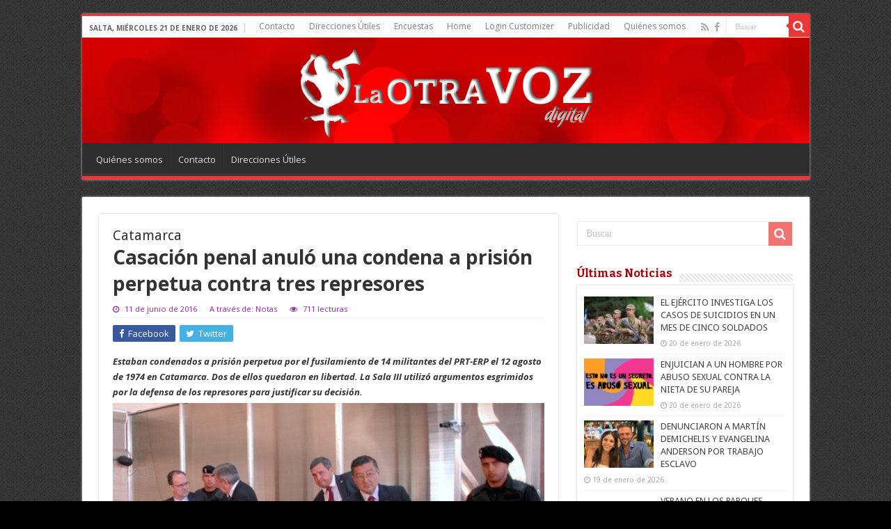

--- FILE ---
content_type: text/html; charset=UTF-8
request_url: https://www.laotravozdigital.com/casacion-penal-anulo-una-condena-a-prision-perpetua-contra-tres-represores/
body_size: 15118
content:
<!DOCTYPE html>
<html lang="es" prefix="og: http://ogp.me/ns#">
<head>
<meta charset="UTF-8" />
<link rel="pingback" href="https://www.laotravozdigital.com/altervox/xmlrpc.php" />
<meta property="og:title" content="Casación penal anuló una condena a prisión perpetua contra tres represores - La Otra Voz Digital"/>
<meta property="og:type" content="article"/>
<meta property="og:description" content="Estaban condenados a prisión perpetua por el fusilamiento de 14 militantes del PRT-ERP el 12 agosto"/>
<meta property="og:url" content="https://www.laotravozdigital.com/casacion-penal-anulo-una-condena-a-prision-perpetua-contra-tres-represores/"/>
<meta property="og:site_name" content="La Otra Voz Digital"/>
<meta property="og:image" content="https://www.laotravozdigital.com/altervox/wp-content/uploads/2016/06/catamarca-represores.jpg" />
<meta name='robots' content='index, follow, max-image-preview:large, max-snippet:-1, max-video-preview:-1' />

	<!-- This site is optimized with the Yoast SEO plugin v26.8 - https://yoast.com/product/yoast-seo-wordpress/ -->
	<title>Casación penal anuló una condena a prisión perpetua contra tres represores - La Otra Voz Digital</title>
	<link rel="canonical" href="https://www.laotravozdigital.com/casacion-penal-anulo-una-condena-a-prision-perpetua-contra-tres-represores/" />
	<meta property="og:locale" content="es_ES" />
	<meta property="og:type" content="article" />
	<meta property="og:title" content="Casación penal anuló una condena a prisión perpetua contra tres represores - La Otra Voz Digital" />
	<meta property="og:description" content="Estaban condenados a prisión perpetua por el fusilamiento de 14 militantes del PRT-ERP el 12 agosto de 1974 en Catamarca. Dos de ellos quedaron en libertad. La Sala III utilizó argumentos esgrimidos por la defensa de los represores para justificar su decisión. Las defensas de Carlos Eduardo del Valle Carrizo, Mario Nakagama y Jorge Exequiel &hellip;" />
	<meta property="og:url" content="https://www.laotravozdigital.com/casacion-penal-anulo-una-condena-a-prision-perpetua-contra-tres-represores/" />
	<meta property="og:site_name" content="La Otra Voz Digital" />
	<meta property="article:publisher" content="https://www.facebook.com/Laotravozdigital" />
	<meta property="article:published_time" content="2016-06-11T12:29:33+00:00" />
	<meta property="article:modified_time" content="2016-06-12T15:29:41+00:00" />
	<meta property="og:image" content="https://www.laotravozdigital.com/altervox/wp-content/uploads/2016/06/catamarca-represores.jpg" />
	<meta property="og:image:width" content="680" />
	<meta property="og:image:height" content="365" />
	<meta property="og:image:type" content="image/jpeg" />
	<meta name="author" content="Redacción La Otra Voz Digital" />
	<meta name="twitter:card" content="summary_large_image" />
	<script type="application/ld+json" class="yoast-schema-graph">{"@context":"https://schema.org","@graph":[{"@type":"Article","@id":"https://www.laotravozdigital.com/casacion-penal-anulo-una-condena-a-prision-perpetua-contra-tres-represores/#article","isPartOf":{"@id":"https://www.laotravozdigital.com/casacion-penal-anulo-una-condena-a-prision-perpetua-contra-tres-represores/"},"author":{"name":"Redacción La Otra Voz Digital","@id":"https://www.laotravozdigital.com/#/schema/person/b000f186ee4cf465dba1d9e10d559993"},"headline":"Casación penal anuló una condena a prisión perpetua contra tres represores","datePublished":"2016-06-11T12:29:33+00:00","dateModified":"2016-06-12T15:29:41+00:00","mainEntityOfPage":{"@id":"https://www.laotravozdigital.com/casacion-penal-anulo-una-condena-a-prision-perpetua-contra-tres-represores/"},"wordCount":853,"publisher":{"@id":"https://www.laotravozdigital.com/#organization"},"image":{"@id":"https://www.laotravozdigital.com/casacion-penal-anulo-una-condena-a-prision-perpetua-contra-tres-represores/#primaryimage"},"thumbnailUrl":"https://www.laotravozdigital.com/altervox/wp-content/uploads/2016/06/catamarca-represores.jpg","keywords":["Casación penal","Catamarca","crímenes de lesa humanidad","Terrorismo de Estado"],"articleSection":["Noticias"],"inLanguage":"es"},{"@type":"WebPage","@id":"https://www.laotravozdigital.com/casacion-penal-anulo-una-condena-a-prision-perpetua-contra-tres-represores/","url":"https://www.laotravozdigital.com/casacion-penal-anulo-una-condena-a-prision-perpetua-contra-tres-represores/","name":"Casación penal anuló una condena a prisión perpetua contra tres represores - La Otra Voz Digital","isPartOf":{"@id":"https://www.laotravozdigital.com/#website"},"primaryImageOfPage":{"@id":"https://www.laotravozdigital.com/casacion-penal-anulo-una-condena-a-prision-perpetua-contra-tres-represores/#primaryimage"},"image":{"@id":"https://www.laotravozdigital.com/casacion-penal-anulo-una-condena-a-prision-perpetua-contra-tres-represores/#primaryimage"},"thumbnailUrl":"https://www.laotravozdigital.com/altervox/wp-content/uploads/2016/06/catamarca-represores.jpg","datePublished":"2016-06-11T12:29:33+00:00","dateModified":"2016-06-12T15:29:41+00:00","breadcrumb":{"@id":"https://www.laotravozdigital.com/casacion-penal-anulo-una-condena-a-prision-perpetua-contra-tres-represores/#breadcrumb"},"inLanguage":"es","potentialAction":[{"@type":"ReadAction","target":["https://www.laotravozdigital.com/casacion-penal-anulo-una-condena-a-prision-perpetua-contra-tres-represores/"]}]},{"@type":"ImageObject","inLanguage":"es","@id":"https://www.laotravozdigital.com/casacion-penal-anulo-una-condena-a-prision-perpetua-contra-tres-represores/#primaryimage","url":"https://www.laotravozdigital.com/altervox/wp-content/uploads/2016/06/catamarca-represores.jpg","contentUrl":"https://www.laotravozdigital.com/altervox/wp-content/uploads/2016/06/catamarca-represores.jpg","width":680,"height":365},{"@type":"BreadcrumbList","@id":"https://www.laotravozdigital.com/casacion-penal-anulo-una-condena-a-prision-perpetua-contra-tres-represores/#breadcrumb","itemListElement":[{"@type":"ListItem","position":1,"name":"Home","item":"https://www.laotravozdigital.com/"},{"@type":"ListItem","position":2,"name":"Casación penal anuló una condena a prisión perpetua contra tres represores"}]},{"@type":"WebSite","@id":"https://www.laotravozdigital.com/#website","url":"https://www.laotravozdigital.com/","name":"La Otra Voz Digital","description":"Directora Marta César","publisher":{"@id":"https://www.laotravozdigital.com/#organization"},"potentialAction":[{"@type":"SearchAction","target":{"@type":"EntryPoint","urlTemplate":"https://www.laotravozdigital.com/?s={search_term_string}"},"query-input":{"@type":"PropertyValueSpecification","valueRequired":true,"valueName":"search_term_string"}}],"inLanguage":"es"},{"@type":"Organization","@id":"https://www.laotravozdigital.com/#organization","name":"La Otra Voz Digital","url":"https://www.laotravozdigital.com/","logo":{"@type":"ImageObject","inLanguage":"es","@id":"https://www.laotravozdigital.com/#/schema/logo/image/","url":"https://www.laotravozdigital.com/altervox/wp-content/uploads/2015/11/logo-laotravoz-240-redes.png","contentUrl":"https://www.laotravozdigital.com/altervox/wp-content/uploads/2015/11/logo-laotravoz-240-redes.png","width":240,"height":240,"caption":"La Otra Voz Digital"},"image":{"@id":"https://www.laotravozdigital.com/#/schema/logo/image/"},"sameAs":["https://www.facebook.com/Laotravozdigital"]},{"@type":"Person","@id":"https://www.laotravozdigital.com/#/schema/person/b000f186ee4cf465dba1d9e10d559993","name":"Redacción La Otra Voz Digital","image":{"@type":"ImageObject","inLanguage":"es","@id":"https://www.laotravozdigital.com/#/schema/person/image/","url":"https://secure.gravatar.com/avatar/17e656f55b1b5f1a9f007dfb8d21321e97a1108ad3d99852d10906e1106b7aee?s=96&d=https%3A%2F%2Fwww.laotravozdigital.com%2Faltervox%2Fwp-content%2Fuploads%2Fimagenes%2Flogo_b.png&r=g","contentUrl":"https://secure.gravatar.com/avatar/17e656f55b1b5f1a9f007dfb8d21321e97a1108ad3d99852d10906e1106b7aee?s=96&d=https%3A%2F%2Fwww.laotravozdigital.com%2Faltervox%2Fwp-content%2Fuploads%2Fimagenes%2Flogo_b.png&r=g","caption":"Redacción La Otra Voz Digital"}}]}</script>
	<!-- / Yoast SEO plugin. -->


<link rel='dns-prefetch' href='//www.googletagmanager.com' />
<link rel='dns-prefetch' href='//fonts.googleapis.com' />
<link rel="alternate" type="application/rss+xml" title="La Otra Voz Digital &raquo; Feed" href="https://www.laotravozdigital.com/feed/" />
<link rel="alternate" type="application/rss+xml" title="La Otra Voz Digital &raquo; Feed de los comentarios" href="https://www.laotravozdigital.com/comments/feed/" />
<link rel="alternate" title="oEmbed (JSON)" type="application/json+oembed" href="https://www.laotravozdigital.com/wp-json/oembed/1.0/embed?url=https%3A%2F%2Fwww.laotravozdigital.com%2Fcasacion-penal-anulo-una-condena-a-prision-perpetua-contra-tres-represores%2F" />
<link rel="alternate" title="oEmbed (XML)" type="text/xml+oembed" href="https://www.laotravozdigital.com/wp-json/oembed/1.0/embed?url=https%3A%2F%2Fwww.laotravozdigital.com%2Fcasacion-penal-anulo-una-condena-a-prision-perpetua-contra-tres-represores%2F&#038;format=xml" />
<style id='wp-img-auto-sizes-contain-inline-css' type='text/css'>
img:is([sizes=auto i],[sizes^="auto," i]){contain-intrinsic-size:3000px 1500px}
/*# sourceURL=wp-img-auto-sizes-contain-inline-css */
</style>
<style id='wp-emoji-styles-inline-css' type='text/css'>

	img.wp-smiley, img.emoji {
		display: inline !important;
		border: none !important;
		box-shadow: none !important;
		height: 1em !important;
		width: 1em !important;
		margin: 0 0.07em !important;
		vertical-align: -0.1em !important;
		background: none !important;
		padding: 0 !important;
	}
/*# sourceURL=wp-emoji-styles-inline-css */
</style>
<link rel='stylesheet' id='contact-form-7-css' href='https://www.laotravozdigital.com/altervox/wp-content/plugins/contact-form-7/includes/css/styles.css' type='text/css' media='all' />
<link rel='stylesheet' id='tie-parent-css-css' href='https://www.laotravozdigital.com/altervox/wp-content/themes/sahifa/style.css' type='text/css' media='all' />
<link rel='stylesheet' id='tie-style-css' href='https://www.laotravozdigital.com/altervox/wp-content/themes/otravoz-newxxx/style.css' type='text/css' media='all' />
<link rel='stylesheet' id='tie-ilightbox-skin-css' href='https://www.laotravozdigital.com/altervox/wp-content/themes/sahifa/css/ilightbox/dark-skin/skin.css' type='text/css' media='all' />
<link rel='stylesheet' id='Droid+Sans-css' href='https://fonts.googleapis.com/css?family=Droid+Sans%3Aregular%2C700' type='text/css' media='all' />
<link rel='stylesheet' id='Open+Sans-css' href='https://fonts.googleapis.com/css?family=Open+Sans%3A300%2C300italic%2Cregular%2Citalic%2C600%2C600italic%2C700%2C700italic%2C800%2C800italic' type='text/css' media='all' />
<link rel='stylesheet' id='Open+Sans+Condensed-css' href='https://fonts.googleapis.com/css?family=Open+Sans+Condensed%3A300%2C300italic%2C700' type='text/css' media='all' />
<link rel='stylesheet' id='Bitter-css' href='https://fonts.googleapis.com/css?family=Bitter%3Aregular%2Citalic%2C700' type='text/css' media='all' />
<script type="text/javascript" src="https://www.laotravozdigital.com/altervox/wp-includes/js/jquery/jquery.min.js" id="jquery-core-js"></script>
<script type="text/javascript" src="https://www.laotravozdigital.com/altervox/wp-includes/js/jquery/jquery-migrate.min.js" id="jquery-migrate-js"></script>

<!-- Fragmento de código de la etiqueta de Google (gtag.js) añadida por Site Kit -->
<!-- Fragmento de código de Google Analytics añadido por Site Kit -->
<script type="text/javascript" src="https://www.googletagmanager.com/gtag/js?id=GT-WBZN9BJ" id="google_gtagjs-js" async></script>
<script type="text/javascript" id="google_gtagjs-js-after">
/* <![CDATA[ */
window.dataLayer = window.dataLayer || [];function gtag(){dataLayer.push(arguments);}
gtag("set","linker",{"domains":["www.laotravozdigital.com"]});
gtag("js", new Date());
gtag("set", "developer_id.dZTNiMT", true);
gtag("config", "GT-WBZN9BJ");
//# sourceURL=google_gtagjs-js-after
/* ]]> */
</script>
<link rel="https://api.w.org/" href="https://www.laotravozdigital.com/wp-json/" /><link rel="alternate" title="JSON" type="application/json" href="https://www.laotravozdigital.com/wp-json/wp/v2/posts/30723" /><link rel="EditURI" type="application/rsd+xml" title="RSD" href="https://www.laotravozdigital.com/altervox/xmlrpc.php?rsd" />
<meta name="generator" content="WordPress 6.9" />
<link rel='shortlink' href='https://www.laotravozdigital.com/?p=30723' />
<meta name="generator" content="Site Kit by Google 1.170.0" /><link rel="shortcut icon" href="https://www.laotravozdigital.com/altervox/wp-content/uploads/imagenes/favicon.ico" title="Favicon" />
<!--[if IE]>
<script type="text/javascript">jQuery(document).ready(function (){ jQuery(".menu-item").has("ul").children("a").attr("aria-haspopup", "true");});</script>
<![endif]-->
<!--[if lt IE 9]>
<script src="https://www.laotravozdigital.com/altervox/wp-content/themes/sahifa/js/html5.js"></script>
<script src="https://www.laotravozdigital.com/altervox/wp-content/themes/sahifa/js/selectivizr-min.js"></script>
<![endif]-->
<!--[if IE 9]>
<link rel="stylesheet" type="text/css" media="all" href="https://www.laotravozdigital.com/altervox/wp-content/themes/sahifa/css/ie9.css" />
<![endif]-->
<!--[if IE 8]>
<link rel="stylesheet" type="text/css" media="all" href="https://www.laotravozdigital.com/altervox/wp-content/themes/sahifa/css/ie8.css" />
<![endif]-->
<!--[if IE 7]>
<link rel="stylesheet" type="text/css" media="all" href="https://www.laotravozdigital.com/altervox/wp-content/themes/sahifa/css/ie7.css" />
<![endif]-->

<meta http-equiv="X-UA-Compatible" content="IE=edge,chrome=1" />
<meta name="viewport" content="width=device-width, initial-scale=1.0" />



<style type="text/css" media="screen">

body{
	font-family: 'Droid Sans';
	font-weight: normal;
	font-style: normal;
}
.top-nav, .top-nav ul li a {
	font-family: 'Open Sans';
	font-weight: normal;
}
#main-nav, #main-nav ul li a{
	font-family: 'Open Sans';
	font-weight: normal;
}
.page-title{
	font-family: 'Open Sans';
	font-weight: normal;
	font-style: normal;
}
.post-title{
	font-family: 'Open Sans';
	font-weight: bold;
}
h2.post-box-title, h2.post-box-title a{
	font-family: 'Open Sans Condensed';
	font-size : 24px;
	font-weight: 700;
}
h3.post-box-title, h3.post-box-title a{
	font-family: 'Open Sans Condensed';
	font-weight: 600;
}
p.post-meta, p.post-meta a{
	font-family: 'Open Sans';
	color :#9526ab;
}
body.single .entry, body.page .entry{
	font-family: 'Open Sans';
	font-weight: normal;
	font-style: normal;
}
.widget-top h4, .widget-top h4 a{
	font-family: 'Bitter';
	color :#a80303;
	font-size : 16px;
	font-weight: 700;
	font-style: normal;
}
.footer-widget-top h4, .footer-widget-top h4 a{
	font-family: 'Bitter';
	font-weight: normal;
	font-style: normal;
}
#featured-posts .featured-title h2 a{
	font-family: 'Open Sans Condensed';
	font-size : 22px;
	font-weight: 700;
}
.ei-title h2, .slider-caption h2 a, .content .slider-caption h2 a, .slider-caption h2, .content .slider-caption h2, .content .ei-title h2{
	font-family: 'Open Sans';
}
.cat-box-title h2, .cat-box-title h2 a, .block-head h3, #respond h3, #comments-title, h2.review-box-header, .woocommerce-tabs .entry-content h2, .woocommerce .related.products h2, .entry .woocommerce h2, .woocommerce-billing-fields h3, .woocommerce-shipping-fields h3, #order_review_heading, #bbpress-forums fieldset.bbp-form legend, #buddypress .item-body h4, #buddypress #item-body h4{
	font-family: 'Bitter';
	color :#a80303;
	font-weight: 900;
	font-style: normal;
}
#main-nav,
.cat-box-content,
#sidebar .widget-container,
.post-listing,
#commentform {
	border-bottom-color: #ef3636;
}

.search-block .search-button,
#topcontrol,
#main-nav ul li.current-menu-item a,
#main-nav ul li.current-menu-item a:hover,
#main-nav ul li.current_page_parent a,
#main-nav ul li.current_page_parent a:hover,
#main-nav ul li.current-menu-parent a,
#main-nav ul li.current-menu-parent a:hover,
#main-nav ul li.current-page-ancestor a,
#main-nav ul li.current-page-ancestor a:hover,
.pagination span.current,
.share-post span.share-text,
.flex-control-paging li a.flex-active,
.ei-slider-thumbs li.ei-slider-element,
.review-percentage .review-item span span,
.review-final-score,
.button,
a.button,
a.more-link,
#main-content input[type="submit"],
.form-submit #submit,
#login-form .login-button,
.widget-feedburner .feedburner-subscribe,
input[type="submit"],
#buddypress button,
#buddypress a.button,
#buddypress input[type=submit],
#buddypress input[type=reset],
#buddypress ul.button-nav li a,
#buddypress div.generic-button a,
#buddypress .comment-reply-link,
#buddypress div.item-list-tabs ul li a span,
#buddypress div.item-list-tabs ul li.selected a,
#buddypress div.item-list-tabs ul li.current a,
#buddypress #members-directory-form div.item-list-tabs ul li.selected span,
#members-list-options a.selected,
#groups-list-options a.selected,
body.dark-skin #buddypress div.item-list-tabs ul li a span,
body.dark-skin #buddypress div.item-list-tabs ul li.selected a,
body.dark-skin #buddypress div.item-list-tabs ul li.current a,
body.dark-skin #members-list-options a.selected,
body.dark-skin #groups-list-options a.selected,
.search-block-large .search-button,
#featured-posts .flex-next:hover,
#featured-posts .flex-prev:hover,
a.tie-cart span.shooping-count,
.woocommerce span.onsale,
.woocommerce-page span.onsale ,
.woocommerce .widget_price_filter .ui-slider .ui-slider-handle,
.woocommerce-page .widget_price_filter .ui-slider .ui-slider-handle,
#check-also-close,
a.post-slideshow-next,
a.post-slideshow-prev,
.widget_price_filter .ui-slider .ui-slider-handle,
.quantity .minus:hover,
.quantity .plus:hover,
.mejs-container .mejs-controls .mejs-time-rail .mejs-time-current,
#reading-position-indicator  {
	background-color:#ef3636;
}

::-webkit-scrollbar-thumb{
	background-color:#ef3636 !important;
}

#theme-footer,
#theme-header,
.top-nav ul li.current-menu-item:before,
#main-nav .menu-sub-content ,
#main-nav ul ul,
#check-also-box {
	border-top-color: #ef3636;
}

.search-block:after {
	border-right-color:#ef3636;
}

body.rtl .search-block:after {
	border-left-color:#ef3636;
}

#main-nav ul > li.menu-item-has-children:hover > a:after,
#main-nav ul > li.mega-menu:hover > a:after {
	border-color:transparent transparent #ef3636;
}

.widget.timeline-posts li a:hover,
.widget.timeline-posts li a:hover span.tie-date {
	color: #ef3636;
}

.widget.timeline-posts li a:hover span.tie-date:before {
	background: #ef3636;
	border-color: #ef3636;
}

#order_review,
#order_review_heading {
	border-color: #ef3636;
}

		body {
					background-color: #000000 !important;
					background-image : url(https://www.laotravozdigital.com/altervox/wp-content/themes/sahifa/images/patterns/body-bg1.png);
					background-position: top center;
		}
		
#theme-header {
	background-color:#a80303 !important; 
	background-image: url('https://www.laotravozdigital.com/altervox/wp-content/uploads/imagenes/header_fondo_h200px.jpg') !important; 
			}


#timeline-posts-widget-2 .widget-top {display:none;}
#timeline-posts-widget-2 .widget-container {box-shadow: none;}
.recent-full_thumb p.post-meta {display:none;}

@media only screen and (max-width: 985px) and (min-width: 768px){
	.header-content .logo img {
    max-width: 75%;
}
#slide-out-open span, #slide-out-open span::after, #slide-out-open span::before {background: #FFF;}
}

@media only screen and (max-width: 767px) and (min-width: 480px){
	.header-content .logo img {
    max-width: 75%;
}
#slide-out-open span, #slide-out-open span::after, #slide-out-open span::before {background: #FFF;}
}

@media only screen and (max-width: 479px) and (min-width: 320px){
	.header-content .logo img {
    max-width: 75%;
}
#slide-out-open span, #slide-out-open span::after, #slide-out-open span::before {background: #FFF;}
}

</style>

		<script type="text/javascript">
			/* <![CDATA[ */
				var sf_position = '0';
				var sf_templates = "<a href=\"{search_url_escaped}\">Ver todos los resultados<\/a>";
				var sf_input = '.search-live';
				jQuery(document).ready(function(){
					jQuery(sf_input).ajaxyLiveSearch({"expand":false,"searchUrl":"https:\/\/www.laotravozdigital.com\/?s=%s","text":"Search","delay":500,"iwidth":180,"width":315,"ajaxUrl":"https:\/\/www.laotravozdigital.com\/altervox\/wp-admin\/admin-ajax.php","rtl":0});
					jQuery(".live-search_ajaxy-selective-input").keyup(function() {
						var width = jQuery(this).val().length * 8;
						if(width < 50) {
							width = 50;
						}
						jQuery(this).width(width);
					});
					jQuery(".live-search_ajaxy-selective-search").click(function() {
						jQuery(this).find(".live-search_ajaxy-selective-input").focus();
					});
					jQuery(".live-search_ajaxy-selective-close").click(function() {
						jQuery(this).parent().remove();
					});
				});
			/* ]]> */
		</script>
		<link rel="icon" href="https://www.laotravozdigital.com/altervox/wp-content/uploads/2022/01/para_favicon1.png" sizes="32x32" />
<link rel="icon" href="https://www.laotravozdigital.com/altervox/wp-content/uploads/2022/01/para_favicon1.png" sizes="192x192" />
<link rel="apple-touch-icon" href="https://www.laotravozdigital.com/altervox/wp-content/uploads/2022/01/para_favicon1.png" />
<meta name="msapplication-TileImage" content="https://www.laotravozdigital.com/altervox/wp-content/uploads/2022/01/para_favicon1.png" />
<link rel='stylesheet' id='metaslider-nivo-slider-css' href='https://www.laotravozdigital.com/altervox/wp-content/plugins/ml-slider/assets/sliders/nivoslider/nivo-slider.css' type='text/css' media='all' property='stylesheet' />
<link rel='stylesheet' id='metaslider-public-css' href='https://www.laotravozdigital.com/altervox/wp-content/plugins/ml-slider/assets/metaslider/public.css' type='text/css' media='all' property='stylesheet' />
<style id='metaslider-public-inline-css' type='text/css'>
@media only screen and (max-width: 767px) { .hide-arrows-smartphone .flex-direction-nav, .hide-navigation-smartphone .flex-control-paging, .hide-navigation-smartphone .flex-control-nav, .hide-navigation-smartphone .filmstrip, .hide-slideshow-smartphone, .metaslider-hidden-content.hide-smartphone{ display: none!important; }}@media only screen and (min-width : 768px) and (max-width: 1023px) { .hide-arrows-tablet .flex-direction-nav, .hide-navigation-tablet .flex-control-paging, .hide-navigation-tablet .flex-control-nav, .hide-navigation-tablet .filmstrip, .hide-slideshow-tablet, .metaslider-hidden-content.hide-tablet{ display: none!important; }}@media only screen and (min-width : 1024px) and (max-width: 1439px) { .hide-arrows-laptop .flex-direction-nav, .hide-navigation-laptop .flex-control-paging, .hide-navigation-laptop .flex-control-nav, .hide-navigation-laptop .filmstrip, .hide-slideshow-laptop, .metaslider-hidden-content.hide-laptop{ display: none!important; }}@media only screen and (min-width : 1440px) { .hide-arrows-desktop .flex-direction-nav, .hide-navigation-desktop .flex-control-paging, .hide-navigation-desktop .flex-control-nav, .hide-navigation-desktop .filmstrip, .hide-slideshow-desktop, .metaslider-hidden-content.hide-desktop{ display: none!important; }}
/*# sourceURL=metaslider-public-inline-css */
</style>
<link rel='stylesheet' id='metaslider-nivo-slider-default-css' href='https://www.laotravozdigital.com/altervox/wp-content/plugins/ml-slider/assets/sliders/nivoslider/themes/default/default.css' type='text/css' media='all' property='stylesheet' />
</head>
<body id="top" class="wp-singular post-template-default single single-post postid-30723 single-format-standard wp-theme-sahifa wp-child-theme-otravoz-newxxx metaslider-plugin lazy-enabled">

<div class="wrapper-outer">

	<div class="background-cover"></div>

	<aside id="slide-out">

			<div class="search-mobile">
			<form method="get" id="searchform-mobile" action="https://www.laotravozdigital.com/">
				<button class="search-button" type="submit" value="Buscar"><i class="fa fa-search"></i></button>
				<input type="text" id="s-mobile" name="s" title="Buscar" value="Buscar" onfocus="if (this.value == 'Buscar') {this.value = '';}" onblur="if (this.value == '') {this.value = 'Buscar';}"  />
			</form>
		</div><!-- .search-mobile /-->
	
			<div class="social-icons">
		<a class="ttip-none" title="Rss" href="https://rgztest.com/altervox/feed/" target="_blank"><i class="fa fa-rss"></i></a><a class="ttip-none" title="Facebook" href="https://www.facebook.com/Laotravozdigital" target="_blank"><i class="fa fa-facebook"></i></a>
			</div>

	
		<div id="mobile-menu" ></div>
	</aside><!-- #slide-out /-->

		<div id="wrapper" class="boxed">
		<div class="inner-wrapper">

		<header id="theme-header" class="theme-header center-logo">
						<div id="top-nav" class="top-nav">
				<div class="container">

							<span class="today-date">Salta, miércoles 21 de enero de 2026</span>
				<div class="menu"><ul>
<li class="page_item page-item-6709"><a href="https://www.laotravozdigital.com/contacto/">Contacto</a></li>
<li class="page_item page-item-10020"><a href="https://www.laotravozdigital.com/direcciones-utiles/">Direcciones Útiles</a></li>
<li class="page_item page-item-9954"><a href="https://www.laotravozdigital.com/encuestas/">Encuestas</a></li>
<li class="page_item page-item-23988"><a href="https://www.laotravozdigital.com/">Home</a></li>
<li class="page_item page-item-52836"><a href="https://www.laotravozdigital.com/login-customizer/">Login Customizer</a></li>
<li class="page_item page-item-6713"><a href="https://www.laotravozdigital.com/publicidad/">Publicidad</a></li>
<li class="page_item page-item-6704"><a href="https://www.laotravozdigital.com/quienes-somos/">Quiénes somos</a></li>
</ul></div>

						<div class="search-block">
						<form method="get" id="searchform-header" action="https://www.laotravozdigital.com/">
							<button class="search-button" type="submit" value="Buscar"><i class="fa fa-search"></i></button>
							<input class="search-live" type="text" id="s-header" name="s" title="Buscar" value="Buscar" onfocus="if (this.value == 'Buscar') {this.value = '';}" onblur="if (this.value == '') {this.value = 'Buscar';}"  />
						</form>
					</div><!-- .search-block /-->
			<div class="social-icons">
		<a class="ttip-none" title="Rss" href="https://rgztest.com/altervox/feed/" target="_blank"><i class="fa fa-rss"></i></a><a class="ttip-none" title="Facebook" href="https://www.facebook.com/Laotravozdigital" target="_blank"><i class="fa fa-facebook"></i></a>
			</div>

	
	
				</div><!-- .container /-->
			</div><!-- .top-menu /-->
			
		<div class="header-content">

					<a id="slide-out-open" class="slide-out-open" href="#"><span></span></a>
		
			<div class="logo">
			<h2>								<a title="La Otra Voz Digital" href="https://www.laotravozdigital.com/">
					<img src="https://www.laotravozdigital.com/altervox/wp-content/uploads/imagenes/logo_laotra_voz_ok.png" alt="La Otra Voz Digital"  /><strong>La Otra Voz Digital Directora Marta César</strong>
				</a>
			</h2>			</div><!-- .logo /-->
						<div class="clear"></div>

		</div>
													<nav id="main-nav">
				<div class="container">

				
					<div class="main-menu"><ul id="menu-contactos" class="menu"><li id="menu-item-6706" class="menu-item menu-item-type-post_type menu-item-object-page menu-item-6706"><a href="https://www.laotravozdigital.com/quienes-somos/">Quiénes somos</a></li>
<li id="menu-item-6712" class="menu-item menu-item-type-post_type menu-item-object-page menu-item-6712"><a href="https://www.laotravozdigital.com/contacto/">Contacto</a></li>
<li id="menu-item-10603" class="menu-item menu-item-type-post_type menu-item-object-page menu-item-10603"><a href="https://www.laotravozdigital.com/direcciones-utiles/">Direcciones Útiles</a></li>
</ul></div>					
					
				</div>
			</nav><!-- .main-nav /-->
					</header><!-- #header /-->

	
	
	<div id="main-content" class="container">

			
		
	
	
		
	<div class="content">
	
				
		
					
				
						
		<article class="post-listing post-30723 post type-post status-publish format-standard has-post-thumbnail  category-noticias tag-casacion-penal tag-catamarca tag-crimenes-de-lesa-humanidad tag-terrorismo-de-estado" id="the-post">
			
			<div class="post-inner">

								<h2>Catamarca</h2>
				
			
							<h1 class="name post-title entry-title" itemprop="itemReviewed" itemscope itemtype="http://schema.org/Thing"><span itemprop="name">Casación penal anuló una condena a prisión perpetua contra tres represores</span></h1>

						
<p class="post-meta">
	
		
	<span class="tie-date"><i class="fa fa-clock-o"></i>11 de junio de 2016</span>	
<!-- Agregado -->
<span>A través de: Notas</span>
<!-- Fin Agregado -->

	
<span class="post-views"><i class="fa fa-eye"></i>711 lecturas</span> </p>
<div class="clear"></div>
			
				<div class="entry">
					<div class="share-post">
	<span class="share-text">Compartir</span>

		<ul class="flat-social">
			<li><a href="http://www.facebook.com/sharer.php?u=https://www.laotravozdigital.com/casacion-penal-anulo-una-condena-a-prision-perpetua-contra-tres-represores/" class="social-facebook" rel="external" target="_blank"><i class="fa fa-facebook"></i> <span>Facebook</span></a></li>
				<li><a href="https://twitter.com/intent/tweet?text=Casaci%C3%B3n+penal+anul%C3%B3+una+condena+a+prisi%C3%B3n+perpetua+contra+tres+represores&url=https://www.laotravozdigital.com/casacion-penal-anulo-una-condena-a-prision-perpetua-contra-tres-represores/" class="social-twitter" rel="external" target="_blank"><i class="fa fa-twitter"></i> <span>Twitter</span></a></li>
					</ul>
		<div class="clear"></div>
</div> <!-- .share-post -->

					
					<p><em><strong>Estaban condenados a prisión perpetua por el fusilamiento de 14 militantes del PRT-ERP el 12 agosto de 1974 en Catamarca. Dos de ellos quedaron en libertad. La Sala III utilizó argumentos esgrimidos por la defensa de los represores para justificar su decisión.<img decoding="async" class="alignright size-full wp-image-30724" src="http://www.laotravozdigital.com/altervox/wp-content/uploads/2016/06/catamarca-represores.jpg" alt="catamarca represores" width="680" height="365" srcset="https://www.laotravozdigital.com/altervox/wp-content/uploads/2016/06/catamarca-represores.jpg 680w, https://www.laotravozdigital.com/altervox/wp-content/uploads/2016/06/catamarca-represores-300x161.jpg 300w, https://www.laotravozdigital.com/altervox/wp-content/uploads/2016/06/catamarca-represores-310x165.jpg 310w" sizes="(max-width: 680px) 100vw, 680px" /></strong></em><span id="more-30723"></span></p>
<p>Las defensas de Carlos Eduardo del Valle Carrizo, Mario Nakagama y Jorge Exequiel Acosta apelaron la sentencia del Tribunal Oral Federal de Catamarca que los había condenado a prisión perpetua en 2013 por el fusilamiento de 14 integrantes del Ejército Revolucionario del Pueblo. Los abogados defensores ponían en cuestión que los asesinatos fueran delitos de lesa humanidad por haber sucedido en 1974, durante el gobierno constitucional de Isabel Martínez de Perón. Por lo tanto la Justicia debía considerarlos prescriptos. También argüían que no había una política de Estado que consistiera en un ataque a la población civil y que, en última instancia, los militantes del ERP no podían ser considerados víctimas civiles.</p>
<p>La Sala III de Casación -con los votos de Eduardo Riggi y Liliana Catucci, y con la disidencia de la doctora Ana María Figueroa- tomó algunos de estos argumentos para absolver a los tres represores. Luz Palmas Zaldúa, coordinadora del área de Memoria, Verdad y Justicia del CELS, explicó a <em>Notas</em>: “Lo que hizo Casación es absolver a los tres condenados por el TOF en 2013 y dejar libre a dos de ellos, que no tienen otra condena ni prisión preventiva por otra causa judicial. Pero lo más preocupante de este fallo es que desanda toda la jurisprudencia en materia de delitos de lesa humanidad”.</p>
<p><a href="http://notas.org.ar/wp-content/uploads/2016/06/Catamarca-Represi%C3%B3n-Tapas.jpg"><img loading="lazy" decoding="async" class="size-full wp-image-36548 alignright" src="https://notas.org.ar/wp-content/uploads/2016/06/Catamarca-Represi%C3%B3n-Tapas.jpg" alt="Catamarca Represión Tapas" width="450" height="293" /></a>El nuevo fallo de la Sala III modifica completamente la lectura histórica que había sostenido la justicia argentina hasta ahora. Al no caracterizar los fusilamientos como delitos de lesa humanidad abre la puerta a una nueva clave de interpretación. “Sin embargo”, explicó Palmas Zaldúa, “el TOF caracterizó de forma muy adecuada el contexto político de esos esos años cuando se habían empezado a producir hechos -fundamentalmente por el Ejército- con una mínima injerencia de las autoridades constitucionales. Ese poder autoritario fue el germen para el quiebre del orden institucional que se dio el 24 de marzo de 1976 y, por lo tanto, está dentro del plan sistemático para eliminar opositores políticos que llevaron adelantes las fuerzas armadas”.</p>
<p>El TOF de Catamarca había argumentado que ya en 1974 amplios sectores de las fuerzas armadas comenzaron un plan sistemático de persecución de un sector de la población civil, “sin ajustarse ya nunca más a los procesos judiciales” y que se disponía “al sometimiento fatal de los enemigos, aunque estuvieran indefensos y desarmados”. Lo que demuestra que actuaban persuadidos de su impunidad, “por cuanto en lo esencial no se encontraban sometidos a la autoridad constitucional, porque la caída del gobierno democrático era simplemente una cuestión de la fijación de la fecha, el día ‘D’, a la hora ‘H’”.</p>
<p>Desde el CELS también mostraron preocupación no solo por las consecuencias inmediatas sino también por las categorías que se reflejan en la letra del fallo. “Tiene conceptos muy regresivos -dijo Palmas Zaldúa- habla de ‘enfrentamientos’ y dice de las víctimas que no eran civiles y que se desplegaron en un clima de violencia política donde las agrupaciones político-militares realizaron una serie de hechos violentos y las Fuerzas Armadas sencillamente repelieron esos hechos quitando de escena el terrorismo de Estado y el uso del aparato militar. De hecho, el fallo de Casación no habla de fusilamientos sino de ‘repeler’ una acción violenta”.</p>
<p>El fallo también considera que pudo haber “excesos” en la represión por parte de los militares aunque equipara, en su decisión, a las fuerzas represivas del Estado a las organizaciones político-militares.</p>
<p>Entre los argumentos que dio el TOF a la hora de dictar sentencia podía leerse que “debe tenerse presente que si bien la ruptura total y completa del Estado de derecho puede datarse con precisión el 24 de marzo de 1976, múltiples normas y prácticas anteriores a esa fecha dan cuenta de un progresivo deterioro de las garantías constitucionales, fenómeno que corre parejo con un creciente incremento de la autodeterminación de las fuerzas de seguridad -especialmente militares- al margen del gobierno constitucional, proceso este último que fue el que tornó factible y precipitó la usurpación total y completa del poder legítimo”.</p>
<p>El fallo de Casación cuestiona esta mirada histórica y obliga a circunscribir los delitos de lesa humanidad a una fecha: 24 de marzo de 1976.</p>
<p>La próxima instancia judicial es la Corte Suprema que, si se atiene a su propia jurisprudencia y a la del Sistema Interamericano de Derechos Humanos, debería revocar el fallo antes de poner en crisis el paradigma histórico que se viene utilizando en los procesos de justicia.</p>
<p>&nbsp;</p>
<p>Imagen : Notas</p>
										
									</div><!-- .entry /-->
				<span style="display:none"><a href="https://www.laotravozdigital.com/etiqueta/casacion-penal/" rel="tag">Casación penal</a> <a href="https://www.laotravozdigital.com/etiqueta/catamarca/" rel="tag">Catamarca</a> <a href="https://www.laotravozdigital.com/etiqueta/crimenes-de-lesa-humanidad/" rel="tag">crímenes de lesa humanidad</a> <a href="https://www.laotravozdigital.com/etiqueta/terrorismo-de-estado/" rel="tag">Terrorismo de Estado</a></span>				<span style="display:none" class="updated">2016-06-11</span>
								<div style="display:none" class="vcard author" itemprop="author" itemscope itemtype="http://schema.org/Person"><strong class="fn" itemprop="name"><a href="https://www.laotravozdigital.com/author/redaccion/" title="Entradas de Redacción La Otra Voz Digital" rel="author">Redacción La Otra Voz Digital</a></strong></div>
								
								<div class="clear"></div>
			</div><!-- .post-inner -->
		</article><!-- .post-listing -->
		<p class="post-tag">Etiquetas<a href="https://www.laotravozdigital.com/etiqueta/casacion-penal/" rel="tag">Casación penal</a> <a href="https://www.laotravozdigital.com/etiqueta/catamarca/" rel="tag">Catamarca</a> <a href="https://www.laotravozdigital.com/etiqueta/crimenes-de-lesa-humanidad/" rel="tag">crímenes de lesa humanidad</a> <a href="https://www.laotravozdigital.com/etiqueta/terrorismo-de-estado/" rel="tag">Terrorismo de Estado</a></p>
		
				
				
		
			
			<section id="related_posts">
		<div class="block-head">
			<h3>Artículos Relacionados</h3><div class="stripe-line"></div>
		</div>
		<div class="post-listing">
						<div class="related-item">
							
				<div class="post-thumbnail">
					<a href="https://www.laotravozdigital.com/procesan-a-cuatro-ex-policias-de-metan-por-privacion-ilegitima-de-la-libertad-y-violencia-sexual-contra-una-adolescente-en-1980/">
						<img width="310" height="165" src="https://www.laotravozdigital.com/altervox/wp-content/uploads/2025/11/mujeres-y-dictadura-310x165.jpg" class="attachment-tie-medium size-tie-medium wp-post-image" alt="" decoding="async" loading="lazy" />						<span class="fa overlay-icon"></span>
					</a>
				</div><!-- post-thumbnail /-->
							
				<h3><a href="https://www.laotravozdigital.com/procesan-a-cuatro-ex-policias-de-metan-por-privacion-ilegitima-de-la-libertad-y-violencia-sexual-contra-una-adolescente-en-1980/" rel="bookmark">PROCESAN A CUATRO EX POLICÍAS DE METÁN POR PRIVACIÓN ILEGÍTIMA DE LA LIBERTAD Y VIOLENCIA SEXUAL CONTRA UNA ADOLESCENTE EN 1980</a></h3>
				<p class="post-meta"><span class="tie-date"><i class="fa fa-clock-o"></i>12 de noviembre de 2025</span></p>
			</div>
						<div class="related-item">
							
				<div class="post-thumbnail">
					<a href="https://www.laotravozdigital.com/catamarca-no-se-rinde/">
						<img width="310" height="165" src="https://www.laotravozdigital.com/altervox/wp-content/uploads/2025/05/catamarca-docentes-marcha-24may2025-600x330-D-310x165.jpg" class="attachment-tie-medium size-tie-medium wp-post-image" alt="" decoding="async" loading="lazy" />						<span class="fa overlay-icon"></span>
					</a>
				</div><!-- post-thumbnail /-->
							
				<h3><a href="https://www.laotravozdigital.com/catamarca-no-se-rinde/" rel="bookmark">CATAMARCA NO SE RINDE</a></h3>
				<p class="post-meta"><span class="tie-date"><i class="fa fa-clock-o"></i>26 de mayo de 2025</span></p>
			</div>
						<div class="related-item">
							
				<div class="post-thumbnail">
					<a href="https://www.laotravozdigital.com/casacion-confirmo-las-condenas-para-el-ex-comisario-almiron-y-el-jefe-de-personal-de-la-veloz-del-norte/">
						<img width="310" height="165" src="https://www.laotravozdigital.com/altervox/wp-content/uploads/2025/05/unnamed-3-G-310x165.jpg" class="attachment-tie-medium size-tie-medium wp-post-image" alt="" decoding="async" loading="lazy" />						<span class="fa overlay-icon"></span>
					</a>
				</div><!-- post-thumbnail /-->
							
				<h3><a href="https://www.laotravozdigital.com/casacion-confirmo-las-condenas-para-el-ex-comisario-almiron-y-el-jefe-de-personal-de-la-veloz-del-norte/" rel="bookmark">CASACIÓN CONFIRMÓ LAS CONDENAS PARA EL EX COMISARIO ALMIRÓN Y EL JEFE DE PERSONAL DE LA VELOZ DEL NORTE</a></h3>
				<p class="post-meta"><span class="tie-date"><i class="fa fa-clock-o"></i>26 de mayo de 2025</span></p>
			</div>
						<div class="clear"></div>
		</div>
	</section>
			
					
		
				
<div id="comments">


<div class="clear"></div>


</div><!-- #comments -->
		
	</div><!-- .content -->
<aside id="sidebar">
	<div class="theiaStickySidebar">
		<div class="search-block-large widget">
			<form method="get" action="https://www.laotravozdigital.com/">
				<button class="search-button" type="submit" value="Buscar"><i class="fa fa-search"></i></button>
				<input type="text" id="s" name="s" value="Buscar" onfocus="if (this.value == 'Buscar') {this.value = '';}" onblur="if (this.value == '') {this.value = 'Buscar';}"  />
			</form>
		</div><!-- .search-block /-->
<div id="posts-list-widget-2" class="widget posts-list"><div class="widget-top"><h4>Últimas Noticias		</h4><div class="stripe-line"></div></div>
						<div class="widget-container">				<ul>
							<li >
							<div class="post-thumbnail">
					<a href="https://www.laotravozdigital.com/el-ejercito-investiga-los-casos-de-suicidios-en-un-mes-de-cinco-soldados/" rel="bookmark"><img width="110" height="75" src="https://www.laotravozdigital.com/altervox/wp-content/uploads/2026/01/ea_dia_soldado_2025_3-L-110x75.jpg" class="attachment-tie-small size-tie-small wp-post-image" alt="" decoding="async" loading="lazy" /><span class="fa overlay-icon"></span></a>
				</div><!-- post-thumbnail /-->
						<h3><a href="https://www.laotravozdigital.com/el-ejercito-investiga-los-casos-de-suicidios-en-un-mes-de-cinco-soldados/">EL EJÉRCITO INVESTIGA LOS CASOS DE SUICIDIOS EN UN MES DE CINCO SOLDADOS</a></h3>
			 <span class="tie-date"><i class="fa fa-clock-o"></i>20 de enero de 2026</span>		</li>
				<li >
							<div class="post-thumbnail">
					<a href="https://www.laotravozdigital.com/enjuician-a-un-hombre-por-abuso-sexual-contra-la-nieta-de-su-pareja/" rel="bookmark"><img width="110" height="75" src="https://www.laotravozdigital.com/altervox/wp-content/uploads/2026/01/Sin-titulo-1-L-110x75.jpg" class="attachment-tie-small size-tie-small wp-post-image" alt="" decoding="async" loading="lazy" /><span class="fa overlay-icon"></span></a>
				</div><!-- post-thumbnail /-->
						<h3><a href="https://www.laotravozdigital.com/enjuician-a-un-hombre-por-abuso-sexual-contra-la-nieta-de-su-pareja/">ENJUICIAN A UN HOMBRE POR ABUSO SEXUAL CONTRA LA NIETA DE SU PAREJA</a></h3>
			 <span class="tie-date"><i class="fa fa-clock-o"></i>20 de enero de 2026</span>		</li>
				<li >
							<div class="post-thumbnail">
					<a href="https://www.laotravozdigital.com/denunciaron-a-martin-demichelis-y-evangelina-anderson-por-trabajo-esclavo/" rel="bookmark"><img width="110" height="75" src="https://www.laotravozdigital.com/altervox/wp-content/uploads/2026/01/REMC4SWKYNFF5H4DY4D6QPR5ZE-J-110x75.jpg" class="attachment-tie-small size-tie-small wp-post-image" alt="" decoding="async" loading="lazy" /><span class="fa overlay-icon"></span></a>
				</div><!-- post-thumbnail /-->
						<h3><a href="https://www.laotravozdigital.com/denunciaron-a-martin-demichelis-y-evangelina-anderson-por-trabajo-esclavo/">DENUNCIARON A MARTÍN DEMICHELIS Y EVANGELINA ANDERSON POR TRABAJO ESCLAVO</a></h3>
			 <span class="tie-date"><i class="fa fa-clock-o"></i>19 de enero de 2026</span>		</li>
				<li >
							<div class="post-thumbnail">
					<a href="https://www.laotravozdigital.com/verano-en-los-parques-urbanos-propuestas-gratis-para-disfrutar-aprender-y-compartir-en-familia/" rel="bookmark"><img width="110" height="75" src="https://www.laotravozdigital.com/altervox/wp-content/uploads/2026/01/1360-jovenes-trabajaran-en-el-parque-bicentenario-J-110x75.jpg" class="attachment-tie-small size-tie-small wp-post-image" alt="" decoding="async" loading="lazy" /><span class="fa overlay-icon"></span></a>
				</div><!-- post-thumbnail /-->
						<h3><a href="https://www.laotravozdigital.com/verano-en-los-parques-urbanos-propuestas-gratis-para-disfrutar-aprender-y-compartir-en-familia/">VERANO EN LOS PARQUES URBANOS: PROPUESTAS GRATIS PARA DISFRUTAR, APRENDER Y COMPARTIR EN FAMILIA</a></h3>
			 <span class="tie-date"><i class="fa fa-clock-o"></i>19 de enero de 2026</span>		</li>
				<li >
							<div class="post-thumbnail">
					<a href="https://www.laotravozdigital.com/gran-cantidad-de-saltenos-aprovecharon-la-4-edicion-de-la-feria-tope/" rel="bookmark"><img width="110" height="75" src="https://www.laotravozdigital.com/altervox/wp-content/uploads/2026/01/feria-tope-3-1024x576-K-110x75.jpg" class="attachment-tie-small size-tie-small wp-post-image" alt="" decoding="async" loading="lazy" /><span class="fa overlay-icon"></span></a>
				</div><!-- post-thumbnail /-->
						<h3><a href="https://www.laotravozdigital.com/gran-cantidad-de-saltenos-aprovecharon-la-4-edicion-de-la-feria-tope/">GRAN CANTIDAD DE SALTEÑOS APROVECHARON LA 4° EDICIÓN DE LA FERIA TOPE</a></h3>
			 <span class="tie-date"><i class="fa fa-clock-o"></i>19 de enero de 2026</span>		</li>
				<li >
							<div class="post-thumbnail">
					<a href="https://www.laotravozdigital.com/trece-denuncias-por-violencia-sexual-contra-menores-y-mas-de-diez-anos-de-prision-para-el-agresor/" rel="bookmark"><img width="110" height="75" src="https://www.laotravozdigital.com/altervox/wp-content/uploads/2026/01/190125_juicio-L-110x75.jpg" class="attachment-tie-small size-tie-small wp-post-image" alt="" decoding="async" loading="lazy" /><span class="fa overlay-icon"></span></a>
				</div><!-- post-thumbnail /-->
						<h3><a href="https://www.laotravozdigital.com/trece-denuncias-por-violencia-sexual-contra-menores-y-mas-de-diez-anos-de-prision-para-el-agresor/">TRECE DENUNCIAS POR VIOLENCIA SEXUAL CONTRA MENORES Y MÁS DE DIEZ AÑOS DE PRISIÓN PARA EL AGRESOR</a></h3>
			 <span class="tie-date"><i class="fa fa-clock-o"></i>19 de enero de 2026</span>		</li>
				<li >
							<div class="post-thumbnail">
					<a href="https://www.laotravozdigital.com/milei-convoco-a-sesiones-extraordinarias-para-tratar-la-modernizacion-laboral/" rel="bookmark"><img width="110" height="75" src="https://www.laotravozdigital.com/altervox/wp-content/uploads/2026/01/javier-milei-1693314-110x75.jpg" class="attachment-tie-small size-tie-small wp-post-image" alt="" decoding="async" loading="lazy" /><span class="fa overlay-icon"></span></a>
				</div><!-- post-thumbnail /-->
						<h3><a href="https://www.laotravozdigital.com/milei-convoco-a-sesiones-extraordinarias-para-tratar-la-modernizacion-laboral/">MILEI CONVOCÓ A SESIONES EXTRAORDINARIAS PARA TRATAR LA »MODERNIZACIÓN LABORAL»</a></h3>
			 <span class="tie-date"><i class="fa fa-clock-o"></i>19 de enero de 2026</span>		</li>
				<li >
							<div class="post-thumbnail">
					<a href="https://www.laotravozdigital.com/comienza-el-juicio-contra-un-sujeto-acusado-de-multiples-violencias-sexuales-contra-menores/" rel="bookmark"><img width="110" height="75" src="https://www.laotravozdigital.com/altervox/wp-content/uploads/2026/01/CHV_-_2025-10-10T101844.512-110x75.jpg" class="attachment-tie-small size-tie-small wp-post-image" alt="" decoding="async" loading="lazy" /><span class="fa overlay-icon"></span></a>
				</div><!-- post-thumbnail /-->
						<h3><a href="https://www.laotravozdigital.com/comienza-el-juicio-contra-un-sujeto-acusado-de-multiples-violencias-sexuales-contra-menores/">COMIENZA EL JUICIO CONTRA UN SUJETO ACUSADO DE MÚLTIPLES VIOLENCIAS SEXUALES CONTRA MENORES</a></h3>
			 <span class="tie-date"><i class="fa fa-clock-o"></i>16 de enero de 2026</span>		</li>
						</ul>
		<div class="clear"></div>
	</div></div><!-- .widget /-->	</div><!-- .theiaStickySidebar /-->
</aside><!-- #sidebar /-->	<div class="clear"></div>
</div><!-- .container /-->

<footer id="theme-footer">
	<div id="footer-widget-area" class="footer-3c">

			<div id="footer-first" class="footer-widgets-box">
						<div id="text-html-widget-10" class="text-html-box" >
						</div>
				</div>
	
			<div id="footer-second" class="footer-widgets-box">
			<div id="text-html-widget-12" class="footer-widget text-html"><div class="footer-widget-top"><h4>Sitios amigos</h4></div>
						<div class="footer-widget-container"><div ><div id="metaslider-id-23992" style="max-width: 320px;" class="ml-slider-3-104-0 metaslider metaslider-nivo metaslider-23992 ml-slider ms-theme-default" role="region" aria-label="Sitios amigos" data-height="210" data-width="320">
    <div id="metaslider_container_23992">
        <div class='slider-wrapper theme-default'><div class='ribbon'></div><div id='metaslider_23992' class='nivoSlider'><a href="http://www.abusosexualinfantilno.org/" target="_self"><img src="https://www.laotravozdigital.com/altervox/wp-content/uploads/2013/02/asino1-320x210.png" height="210" width="320" alt="" class="slider-23992 slide-10619 msDefaultImage" /></a><a href="http://www.catolicas.com.ar/portal/" target="_self"><img src="https://www.laotravozdigital.com/altervox/wp-content/uploads/2013/02/catolicas2-320x210.png" height="210" width="320" alt="" class="slider-23992 slide-10625 msDefaultImage" /></a><a href="http://entreevaylilith.blogspot.com.ar/" target="_self"><img src="https://www.laotravozdigital.com/altervox/wp-content/uploads/2013/02/evalilith1-320x210.png" height="210" width="320" alt="" class="slider-23992 slide-10621 msDefaultImage" /></a><a href="http://www.lilianahendel.com.ar/" target="_self"><img src="https://www.laotravozdigital.com/altervox/wp-content/uploads/2013/02/hendel3-320x210.png" height="210" width="320" alt="" class="slider-23992 slide-10626 msDefaultImage" /></a><a href="http://www.urbanasenreddigital.com.ar/" target="_self"><img src="https://www.laotravozdigital.com/altervox/wp-content/uploads/2013/02/urbanxs1-320x210.png" height="210" width="320" alt="" class="slider-23992 slide-10624 msDefaultImage" /></a></div></div>
        
    </div>
</div>
				</div><div class="clear"></div></div></div><!-- .widget /-->		</div><!-- #second .widget-area -->
	

			<div id="footer-third" class="footer-widgets-box">
			<div id="facebook-widget-2" class="footer-widget facebook-widget"><div class="footer-widget-top"><h4>Estamos en Facebook		</h4></div>
						<div class="footer-widget-container">			<div class="facebook-box">
				<iframe src="https://www.facebook.com/plugins/likebox.php?href=https://www.facebook.com/pages/La-Otra-Voz-Digital-Salta/114596651938085&amp;width=300&amp;height=250&amp;show_faces=true&amp;header=false&amp;stream=false&amp;show_border=false" scrolling="no" frameborder="0" style="border:none; overflow:hidden; width:300px; height:250px;" allowTransparency="true"></iframe>
			</div>
	</div></div><!-- .widget /-->		</div><!-- #third .widget-area -->
	
		
	</div><!-- #footer-widget-area -->
	<div class="clear"></div>
</footer><!-- .Footer /-->
				
<div class="clear"></div>
<div class="footer-bottom">
	<div class="container">
		<div class="alignright">
			RGZWeb		</div>
				
		<div class="alignleft">
			© 2008-2025 La Otra Voz Digital - Todos los derechos reservados.		</div>
		<div class="clear"></div>
	</div><!-- .Container -->
</div><!-- .Footer bottom -->

</div><!-- .inner-Wrapper -->
</div><!-- #Wrapper -->
</div><!-- .Wrapper-outer -->
	<div id="topcontrol" class="fa fa-angle-up" title="Ir a cabecera"></div>
<div id="fb-root"></div>
<script type="speculationrules">
{"prefetch":[{"source":"document","where":{"and":[{"href_matches":"/*"},{"not":{"href_matches":["/altervox/wp-*.php","/altervox/wp-admin/*","/altervox/wp-content/uploads/*","/altervox/wp-content/*","/altervox/wp-content/plugins/*","/altervox/wp-content/themes/otravoz-newxxx/*","/altervox/wp-content/themes/sahifa/*","/*\\?(.+)"]}},{"not":{"selector_matches":"a[rel~=\"nofollow\"]"}},{"not":{"selector_matches":".no-prefetch, .no-prefetch a"}}]},"eagerness":"conservative"}]}
</script>
<div id="reading-position-indicator"></div><script type="text/javascript" src="https://www.laotravozdigital.com/altervox/wp-includes/js/dist/hooks.min.js" id="wp-hooks-js"></script>
<script type="text/javascript" src="https://www.laotravozdigital.com/altervox/wp-includes/js/dist/i18n.min.js" id="wp-i18n-js"></script>
<script type="text/javascript" id="wp-i18n-js-after">
/* <![CDATA[ */
wp.i18n.setLocaleData( { 'text direction\u0004ltr': [ 'ltr' ] } );
//# sourceURL=wp-i18n-js-after
/* ]]> */
</script>
<script type="text/javascript" src="https://www.laotravozdigital.com/altervox/wp-content/plugins/contact-form-7/includes/swv/js/index.js" id="swv-js"></script>
<script type="text/javascript" id="contact-form-7-js-translations">
/* <![CDATA[ */
( function( domain, translations ) {
	var localeData = translations.locale_data[ domain ] || translations.locale_data.messages;
	localeData[""].domain = domain;
	wp.i18n.setLocaleData( localeData, domain );
} )( "contact-form-7", {"translation-revision-date":"2025-12-01 15:45:40+0000","generator":"GlotPress\/4.0.3","domain":"messages","locale_data":{"messages":{"":{"domain":"messages","plural-forms":"nplurals=2; plural=n != 1;","lang":"es"},"This contact form is placed in the wrong place.":["Este formulario de contacto est\u00e1 situado en el lugar incorrecto."],"Error:":["Error:"]}},"comment":{"reference":"includes\/js\/index.js"}} );
//# sourceURL=contact-form-7-js-translations
/* ]]> */
</script>
<script type="text/javascript" id="contact-form-7-js-before">
/* <![CDATA[ */
var wpcf7 = {
    "api": {
        "root": "https:\/\/www.laotravozdigital.com\/wp-json\/",
        "namespace": "contact-form-7\/v1"
    }
};
//# sourceURL=contact-form-7-js-before
/* ]]> */
</script>
<script type="text/javascript" src="https://www.laotravozdigital.com/altervox/wp-content/plugins/contact-form-7/includes/js/index.js" id="contact-form-7-js"></script>
<script type="text/javascript" id="tie-scripts-js-extra">
/* <![CDATA[ */
var tie = {"mobile_menu_active":"true","mobile_menu_top":"","lightbox_all":"true","lightbox_gallery":"true","woocommerce_lightbox":"","lightbox_skin":"dark","lightbox_thumb":"vertical","lightbox_arrows":"true","sticky_sidebar":"1","is_singular":"1","reading_indicator":"true","lang_no_results":"Sin resultados","lang_results_found":"Resultados encontrados"};
//# sourceURL=tie-scripts-js-extra
/* ]]> */
</script>
<script type="text/javascript" src="https://www.laotravozdigital.com/altervox/wp-content/themes/sahifa/js/tie-scripts.js" id="tie-scripts-js"></script>
<script type="text/javascript" src="https://www.laotravozdigital.com/altervox/wp-content/themes/sahifa/js/ilightbox.packed.js" id="tie-ilightbox-js"></script>
<script type="text/javascript" src="https://www.laotravozdigital.com/altervox/wp-content/themes/sahifa/js/search.js" id="tie-search-js"></script>
<script type="text/javascript" src="https://www.laotravozdigital.com/altervox/wp-content/plugins/ml-slider/assets/sliders/nivoslider/jquery.nivo.slider.pack.js" id="metaslider-nivo-slider-js"></script>
<script type="text/javascript" id="metaslider-nivo-slider-js-after">
/* <![CDATA[ */
var metaslider_23992 = function($) {
            $('#metaslider_23992').nivoSlider({ 
                boxCols:7,
                boxRows:5,
                pauseTime:5000,
                effect:"fade",
                controlNav:false,
                directionNav:true,
                pauseOnHover:true,
                animSpeed:600,
                prevText:"&lt;",
                nextText:"&gt;",
                slices:15,
                manualAdvance:false
            });
            $(document).trigger('metaslider/initialized', '#metaslider_23992');
        };
 jQuery(document).ready(function($) {
 $('.metaslider').attr('tabindex', '0');
 $(document).on('keyup.slider', function(e) {
      if (e.keyCode == 37) {
          $('a.nivo-prevNav').click();
      } else if (e.keyCode == 39) {
          $('a.nivo-nextNav').click();
      }
  });
 });
        var timer_metaslider_23992 = function() {
            var slider = !window.jQuery ? window.setTimeout(timer_metaslider_23992, 100) : !jQuery.isReady ? window.setTimeout(timer_metaslider_23992, 1) : metaslider_23992(window.jQuery);
        };
        timer_metaslider_23992();
//# sourceURL=metaslider-nivo-slider-js-after
/* ]]> */
</script>
<script type="text/javascript" id="metaslider-script-js-extra">
/* <![CDATA[ */
var wpData = {"baseUrl":"https://www.laotravozdigital.com"};
//# sourceURL=metaslider-script-js-extra
/* ]]> */
</script>
<script type="text/javascript" src="https://www.laotravozdigital.com/altervox/wp-content/plugins/ml-slider/assets/metaslider/script.min.js" id="metaslider-script-js"></script>
<script id="wp-emoji-settings" type="application/json">
{"baseUrl":"https://s.w.org/images/core/emoji/17.0.2/72x72/","ext":".png","svgUrl":"https://s.w.org/images/core/emoji/17.0.2/svg/","svgExt":".svg","source":{"concatemoji":"https://www.laotravozdigital.com/altervox/wp-includes/js/wp-emoji-release.min.js"}}
</script>
<script type="module">
/* <![CDATA[ */
/*! This file is auto-generated */
const a=JSON.parse(document.getElementById("wp-emoji-settings").textContent),o=(window._wpemojiSettings=a,"wpEmojiSettingsSupports"),s=["flag","emoji"];function i(e){try{var t={supportTests:e,timestamp:(new Date).valueOf()};sessionStorage.setItem(o,JSON.stringify(t))}catch(e){}}function c(e,t,n){e.clearRect(0,0,e.canvas.width,e.canvas.height),e.fillText(t,0,0);t=new Uint32Array(e.getImageData(0,0,e.canvas.width,e.canvas.height).data);e.clearRect(0,0,e.canvas.width,e.canvas.height),e.fillText(n,0,0);const a=new Uint32Array(e.getImageData(0,0,e.canvas.width,e.canvas.height).data);return t.every((e,t)=>e===a[t])}function p(e,t){e.clearRect(0,0,e.canvas.width,e.canvas.height),e.fillText(t,0,0);var n=e.getImageData(16,16,1,1);for(let e=0;e<n.data.length;e++)if(0!==n.data[e])return!1;return!0}function u(e,t,n,a){switch(t){case"flag":return n(e,"\ud83c\udff3\ufe0f\u200d\u26a7\ufe0f","\ud83c\udff3\ufe0f\u200b\u26a7\ufe0f")?!1:!n(e,"\ud83c\udde8\ud83c\uddf6","\ud83c\udde8\u200b\ud83c\uddf6")&&!n(e,"\ud83c\udff4\udb40\udc67\udb40\udc62\udb40\udc65\udb40\udc6e\udb40\udc67\udb40\udc7f","\ud83c\udff4\u200b\udb40\udc67\u200b\udb40\udc62\u200b\udb40\udc65\u200b\udb40\udc6e\u200b\udb40\udc67\u200b\udb40\udc7f");case"emoji":return!a(e,"\ud83e\u1fac8")}return!1}function f(e,t,n,a){let r;const o=(r="undefined"!=typeof WorkerGlobalScope&&self instanceof WorkerGlobalScope?new OffscreenCanvas(300,150):document.createElement("canvas")).getContext("2d",{willReadFrequently:!0}),s=(o.textBaseline="top",o.font="600 32px Arial",{});return e.forEach(e=>{s[e]=t(o,e,n,a)}),s}function r(e){var t=document.createElement("script");t.src=e,t.defer=!0,document.head.appendChild(t)}a.supports={everything:!0,everythingExceptFlag:!0},new Promise(t=>{let n=function(){try{var e=JSON.parse(sessionStorage.getItem(o));if("object"==typeof e&&"number"==typeof e.timestamp&&(new Date).valueOf()<e.timestamp+604800&&"object"==typeof e.supportTests)return e.supportTests}catch(e){}return null}();if(!n){if("undefined"!=typeof Worker&&"undefined"!=typeof OffscreenCanvas&&"undefined"!=typeof URL&&URL.createObjectURL&&"undefined"!=typeof Blob)try{var e="postMessage("+f.toString()+"("+[JSON.stringify(s),u.toString(),c.toString(),p.toString()].join(",")+"));",a=new Blob([e],{type:"text/javascript"});const r=new Worker(URL.createObjectURL(a),{name:"wpTestEmojiSupports"});return void(r.onmessage=e=>{i(n=e.data),r.terminate(),t(n)})}catch(e){}i(n=f(s,u,c,p))}t(n)}).then(e=>{for(const n in e)a.supports[n]=e[n],a.supports.everything=a.supports.everything&&a.supports[n],"flag"!==n&&(a.supports.everythingExceptFlag=a.supports.everythingExceptFlag&&a.supports[n]);var t;a.supports.everythingExceptFlag=a.supports.everythingExceptFlag&&!a.supports.flag,a.supports.everything||((t=a.source||{}).concatemoji?r(t.concatemoji):t.wpemoji&&t.twemoji&&(r(t.twemoji),r(t.wpemoji)))});
//# sourceURL=https://www.laotravozdigital.com/altervox/wp-includes/js/wp-emoji-loader.min.js
/* ]]> */
</script>
</body>
</html>